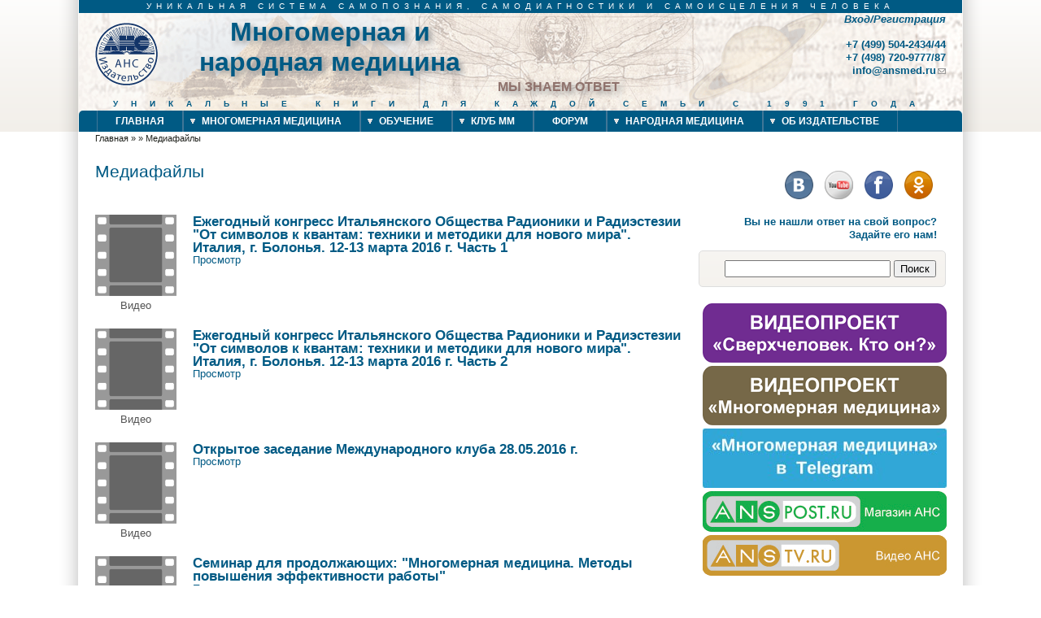

--- FILE ---
content_type: text/html; charset=utf-8
request_url: https://ansmed.ru/media/image/video/ezhegodnyy-kongress-italyanskogo-obshchestva-radioniki-i-radiestezii-ot-simvolov-k-kvantam
body_size: 14429
content:
<!DOCTYPE html PUBLIC "-//W3C//DTD XHTML+RDFa 1.0//EN" "http://www.w3.org/MarkUp/DTD/xhtml-rdfa-1.dtd">
<html xmlns="http://www.w3.org/1999/xhtml" xml:lang="ru" version="XHTML+RDFa 1.0" dir="ltr"
  >

<head profile="http://www.w3.org/1999/xhtml/vocab">
<title>Медиафайлы | Многомерная и народная медицина</title>
<meta name="ver" content="zp7-1.8"/>
<meta http-equiv="X-UA-Compatible" content="edge" />
<meta http-equiv="Content-Type" content="text/html; charset=utf-8" />
<link rel="shortcut icon" href="https://ansmed.ru/sites/all/themes/ansmed_zeropoint/favicon.ico" type="image/vnd.microsoft.icon" />
<meta name="generator" content="Drupal 7 (https://www.drupal.org)" />
<link rel="canonical" href="https://ansmed.ru/media/image/video/ezhegodnyy-kongress-italyanskogo-obshchestva-radioniki-i-radiestezii-ot-simvolov-k-kvantam" />
<link rel="shortlink" href="https://ansmed.ru/media/image/video/ezhegodnyy-kongress-italyanskogo-obshchestva-radioniki-i-radiestezii-ot-simvolov-k-kvantam" />
<style type="text/css" media="all">
@import url("https://ansmed.ru/modules/system/system.base.css?qiersn");
@import url("https://ansmed.ru/modules/system/system.menus.css?qiersn");
@import url("https://ansmed.ru/modules/system/system.messages.css?qiersn");
@import url("https://ansmed.ru/modules/system/system.theme.css?qiersn");
</style>
<style type="text/css" media="all">
@import url("https://ansmed.ru/sites/all/libraries/mediaelement/build/mediaelementplayer.min.css?qiersn");
</style>
<style type="text/css" media="all">
@import url("https://ansmed.ru/modules/book/book.css?qiersn");
@import url("https://ansmed.ru/sites/all/modules/calendar/css/calendar_multiday.css?qiersn");
@import url("https://ansmed.ru/modules/comment/comment.css?qiersn");
@import url("https://ansmed.ru/sites/all/modules/date/date_api/date.css?qiersn");
@import url("https://ansmed.ru/sites/all/modules/date/date_popup/themes/datepicker.1.7.css?qiersn");
@import url("https://ansmed.ru/modules/field/theme/field.css?qiersn");
@import url("https://ansmed.ru/sites/all/modules/logintoboggan/logintoboggan.css?qiersn");
@import url("https://ansmed.ru/modules/node/node.css?qiersn");
@import url("https://ansmed.ru/modules/search/search.css?qiersn");
@import url("https://ansmed.ru/modules/user/user.css?qiersn");
@import url("https://ansmed.ru/sites/all/modules/extlink/extlink.css?qiersn");
@import url("https://ansmed.ru/sites/all/modules/views/css/views.css?qiersn");
@import url("https://ansmed.ru/sites/all/modules/media/modules/media_wysiwyg/css/media_wysiwyg.base.css?qiersn");
</style>
<link type="text/css" rel="stylesheet" href="https://fonts.googleapis.com/css?family=Philosopher:regular,italic&amp;subset=cyrillic" media="all" />
<link type="text/css" rel="stylesheet" href="https://fonts.googleapis.com/css?family=Scada:regular,italic&amp;subset=latin-ext,cyrillic" media="all" />
<style type="text/css" media="all">
@import url("https://ansmed.ru/sites/all/modules/ctools/css/ctools.css?qiersn");
@import url("https://ansmed.ru/sites/all/modules/jquerymenu/jquerymenu.css?qiersn");
@import url("https://ansmed.ru/sites/all/modules/lightbox2/css/lightbox.css?qiersn");
@import url("https://ansmed.ru/sites/all/modules/panels/css/panels.css?qiersn");
@import url("https://ansmed.ru/sites/all/modules/services_sso_server_helper/css/styles.css?qiersn");
@import url("https://ansmed.ru/sites/all/modules/tagclouds/tagclouds.css?qiersn");
@import url("https://ansmed.ru/sites/all/modules/pagerer/pagerer.css?qiersn");
@import url("https://ansmed.ru/sites/all/modules/yandex_metrics/css/yandex_metrics.css?qiersn");
</style>

<!--[if lt IE 7]>
<style type="text/css" media="all">
@import url("https://ansmed.ru/sites/all/modules/noie6/noie6.css?qiersn");
</style>
<![endif]-->
<style type="text/css" media="all">
@import url("https://ansmed.ru/sites/all/themes/zeropoint/css/style-zero.css?qiersn");
@import url("https://ansmed.ru/sites/all/themes/zeropoint/css/ink.css?qiersn");
@import url("https://ansmed.ru/sites/all/themes/zeropoint/_custom/custom-style.css?qiersn");
@import url("https://ansmed.ru/sites/all/themes/zeropoint/css/round.css?qiersn");
</style>
<style type="text/css" media="print">
@import url("https://ansmed.ru/sites/all/themes/zeropoint/css/print.css?qiersn");
</style>
<style type="text/css" media="all">
@import url("https://ansmed.ru/sites/all/themes/ansmed_zeropoint/ansmed_zeropoint.css?qiersn");
</style>

<!--[if lte IE 6]>
<link type="text/css" rel="stylesheet" href="https://ansmed.ru/sites/all/themes/zeropoint/css/ie6.css?qiersn" media="all" />
<![endif]-->

<!--[if IE 7]>
<link type="text/css" rel="stylesheet" href="https://ansmed.ru/sites/all/themes/zeropoint/css/ie7.css?qiersn" media="all" />
<![endif]-->
<script type="text/javascript" src="https://ansmed.ru/sites/default/files/js/js_dX9jB8HlCHcXcfUE9Pirp1I525BEIDColI1LXiZle_A.js"></script>
<script type="text/javascript" src="https://ansmed.ru/sites/default/files/js/js_WpZbOsmW479aqt1wq3g7JNNwuznbEThmjy7OYRtZMTw.js"></script>
<script type="text/javascript" src="https://ansmed.ru/sites/all/libraries/mediaelement/build/mediaelement-and-player.min.js?v=2.1.6"></script>
<script type="text/javascript" src="https://ansmed.ru/sites/default/files/js/js_BLxotNs2yt7YGlf9QRI9L9AMfdnkQfnN-_ADBTW3SiE.js"></script>
<script type="text/javascript" src="https://ansmed.ru/sites/default/files/js/js_cTm2Ov_O_vvXsxELj2eQq8f1tb-cQVVISFVz4xxY_yE.js"></script>
<script type="text/javascript" src="https://ansmed.ru/sites/default/files/js/js_o09bd0UF5VeT0iaqcCLLNS1T3XGtQ2XmcqMEs0QrMp0.js"></script>
<script type="text/javascript">
<!--//--><![CDATA[//><!--
(function(i,s,o,g,r,a,m){i["GoogleAnalyticsObject"]=r;i[r]=i[r]||function(){(i[r].q=i[r].q||[]).push(arguments)},i[r].l=1*new Date();a=s.createElement(o),m=s.getElementsByTagName(o)[0];a.async=1;a.src=g;m.parentNode.insertBefore(a,m)})(window,document,"script","https://www.google-analytics.com/analytics.js","ga");ga("create", "UA-8679581-7", {"cookieDomain":".ansmed.ru"});ga("send", "pageview");
//--><!]]>
</script>
<script type="text/javascript" src="https://ansmed.ru/sites/default/files/js/js_MUZaxdG6J9VbYct6C0zzaM5mlqCWJyBlVPo5ANUSYbU.js"></script>
<script type="text/javascript">
<!--//--><![CDATA[//><!--
jQuery.extend(Drupal.settings, {"basePath":"\/","pathPrefix":"","ajaxPageState":{"theme":"ansmed_zeropoint","theme_token":"GNokWNG3RpNCp9mf_-62LyDPbwd2-FY56kCAs-2C7Gg","jquery_version":"1.8","js":{"sites\/all\/modules\/jquery_update\/replace\/jquery\/1.8\/jquery.min.js":1,"misc\/jquery.once.js":1,"sites\/all\/themes\/ansmed_zeropoint\/ansmed_zeropoint.js":1,"misc\/drupal.js":1,"sites\/all\/modules\/beautytips\/js\/jquery.bt.min.js":1,"sites\/all\/modules\/beautytips\/js\/beautytips.min.js":1,"sites\/all\/modules\/beautytips\/other_libs\/excanvas_r3\/excanvas.compiled.js":1,"sites\/all\/libraries\/mediaelement\/build\/mediaelement-and-player.min.js":1,"sites\/all\/modules\/jquery_update\/replace\/ui\/external\/jquery.cookie.js":1,"sites\/all\/modules\/jquery_update\/replace\/misc\/jquery.form.min.js":1,"misc\/ajax.js":1,"sites\/all\/modules\/jquery_update\/js\/jquery_update.js":1,"sites\/all\/modules\/spamspan\/spamspan.js":1,"sites\/all\/modules\/extlink\/extlink.js":1,"public:\/\/languages\/ru_Y9uQDncTbykDkR7p7MyNRJIIXQejp8Y_tCMo8TenCqY.js":1,"sites\/all\/modules\/jquerymenu\/jquerymenu.js":1,"sites\/all\/modules\/lightbox2\/js\/auto_image_handling.js":1,"sites\/all\/modules\/lightbox2\/js\/lightbox.js":1,"sites\/all\/modules\/mediaelement\/mediaelement.js":1,"sites\/all\/modules\/services_sso_server_helper\/js\/ui.js":1,"sites\/all\/modules\/views\/js\/base.js":1,"misc\/progress.js":1,"sites\/all\/modules\/views\/js\/ajax_view.js":1,"sites\/all\/modules\/google_analytics\/googleanalytics.js":1,"0":1,"sites\/all\/themes\/zeropoint\/\/js\/jquery.hoverIntent.minified.js":1,"sites\/all\/themes\/zeropoint\/\/js\/dropdown.js":1},"css":{"modules\/system\/system.base.css":1,"modules\/system\/system.menus.css":1,"modules\/system\/system.messages.css":1,"modules\/system\/system.theme.css":1,"sites\/all\/libraries\/mediaelement\/build\/mediaelementplayer.min.css":1,"modules\/book\/book.css":1,"sites\/all\/modules\/calendar\/css\/calendar_multiday.css":1,"modules\/comment\/comment.css":1,"sites\/all\/modules\/date\/date_api\/date.css":1,"sites\/all\/modules\/date\/date_popup\/themes\/datepicker.1.7.css":1,"modules\/field\/theme\/field.css":1,"sites\/all\/modules\/logintoboggan\/logintoboggan.css":1,"modules\/node\/node.css":1,"modules\/search\/search.css":1,"modules\/user\/user.css":1,"sites\/all\/modules\/extlink\/extlink.css":1,"sites\/all\/modules\/views\/css\/views.css":1,"sites\/all\/modules\/media\/modules\/media_wysiwyg\/css\/media_wysiwyg.base.css":1,"https:\/\/fonts.googleapis.com\/css?family=Philosopher:regular,italic\u0026subset=cyrillic":1,"https:\/\/fonts.googleapis.com\/css?family=Scada:regular,italic\u0026subset=latin-ext,cyrillic":1,"sites\/all\/modules\/ctools\/css\/ctools.css":1,"sites\/all\/modules\/jquerymenu\/jquerymenu.css":1,"sites\/all\/modules\/lightbox2\/css\/lightbox.css":1,"sites\/all\/modules\/panels\/css\/panels.css":1,"sites\/all\/modules\/services_sso_server_helper\/css\/styles.css":1,"sites\/all\/modules\/tagclouds\/tagclouds.css":1,"sites\/all\/modules\/pagerer\/pagerer.css":1,"sites\/all\/modules\/yandex_metrics\/css\/yandex_metrics.css":1,"sites\/all\/modules\/noie6\/noie6.css":1,"public:\/\/google_fonts.css":1,"sites\/all\/themes\/zeropoint\/css\/style-zero.css":1,"sites\/all\/themes\/zeropoint\/css\/ink.css":1,"sites\/all\/themes\/zeropoint\/_custom\/custom-style.css":1,"sites\/all\/themes\/zeropoint\/css\/round.css":1,"sites\/all\/themes\/zeropoint\/css\/print.css":1,"sites\/all\/themes\/ansmed_zeropoint\/ansmed_zeropoint.css":1,"sites\/all\/themes\/zeropoint\/css\/ie6.css":1,"sites\/all\/themes\/zeropoint\/css\/ie7.css":1}},"beautytipStyles":{"default":{"cornerRadius":5},"plain":[],"netflix":{"positions":["right","left"],"fill":"#FFF","padding":5,"shadow":true,"shadowBlur":12,"strokeStyle":"#B9090B","spikeLength":50,"spikeGirth":60,"cornerRadius":10,"centerPointY":0.1,"overlap":-8,"cssStyles":{"fontSize":"12px","fontFamily":"arial,helvetica,sans-serif"}},"facebook":{"fill":"#F7F7F7","padding":8,"strokeStyle":"#B7B7B7","cornerRadius":0,"cssStyles":{"fontFamily":"\u0022lucida grande\u0022,tahoma,verdana,arial,sans-serif","fontSize":"11px"}},"transparent":{"fill":"rgba(0, 0, 0, .8)","padding":20,"strokeStyle":"#CC0","strokeWidth":3,"spikeLength":40,"spikeGirth":40,"cornerRadius":40,"cssStyles":{"color":"#FFF","fontWeight":"bold"}},"big-green":{"fill":"#00FF4E","padding":20,"strokeWidth":0,"spikeLength":40,"spikeGirth":40,"cornerRadius":15,"cssStyles":{"fontFamily":"\u0022lucida grande\u0022,tahoma,verdana,arial,sans-serif","fontSize":"14px"}},"google-maps":{"positions":["top","bottom"],"fill":"#FFF","padding":15,"strokeStyle":"#ABABAB","strokeWidth":1,"spikeLength":65,"spikeGirth":40,"cornerRadius":25,"centerPointX":0.9,"cssStyles":[]},"hulu":{"fill":"#F4F4F4","strokeStyle":"#666666","spikeLength":20,"spikeGirth":10,"width":350,"overlap":0,"centerPointY":1,"cornerRadius":0,"cssStyles":{"fontFamily":"\u0022Lucida Grande\u0022,Helvetica,Arial,Verdana,sans-serif","fontSize":"12px","padding":"10px 14px"},"shadow":true,"shadowColor":"rgba(0,0,0,.5)","shadowBlur":8,"shadowOffsetX":4,"shadowOffsetY":4}},"beautytips":{".footnote":{"cssSelect":".footnote","style":"plain"},".beautytips":{"cssSelect":".beautytips","style":"plain"}},"jcarousel":{"ajaxPath":"\/jcarousel\/ajax\/views"},"jquerymenu":{"hover":0,"animate":1,"edit_link":1,"click_to_expand":0},"lightbox2":{"rtl":"0","file_path":"\/(\\w\\w\/)public:\/","default_image":"\/sites\/all\/modules\/lightbox2\/images\/brokenimage.jpg","border_size":10,"font_color":"000","box_color":"fff","top_position":"","overlay_opacity":"0.8","overlay_color":"000","disable_close_click":true,"resize_sequence":0,"resize_speed":400,"fade_in_speed":400,"slide_down_speed":600,"use_alt_layout":false,"disable_resize":false,"disable_zoom":false,"force_show_nav":false,"show_caption":true,"loop_items":false,"node_link_text":"\u0421\u043c\u043e\u0442\u0440\u0435\u0442\u044c \u043f\u043e\u0434\u0440\u043e\u0431\u043d\u043e\u0441\u0442\u0438 \u0438\u0437\u043e\u0431\u0440\u0430\u0436\u0435\u043d\u0438\u044f","node_link_target":false,"image_count":"\u0418\u0437\u043e\u0431\u0440\u0430\u0436\u0435\u043d\u0438\u0435 !current \u0438\u0437 !total","video_count":"\u0412\u0438\u0434\u0435\u043e !current \u0438\u0437 !total","page_count":"\u0421\u0442\u0440\u0430\u043d\u0438\u0446\u0430 !current \u0438\u0437 !total","lite_press_x_close":"\u043d\u0430\u0436\u043c\u0438\u0442\u0435 \u003Ca href=\u0022#\u0022 onclick=\u0022hideLightbox(); return FALSE;\u0022\u003E\u003Ckbd\u003Ex\u003C\/kbd\u003E\u003C\/a\u003E \u0447\u0442\u043e\u0431\u044b \u0437\u0430\u043a\u0440\u044b\u0442\u044c","download_link_text":"","enable_login":false,"enable_contact":false,"keys_close":"c x 27","keys_previous":"p 37","keys_next":"n 39","keys_zoom":"z","keys_play_pause":"32","display_image_size":"original","image_node_sizes":"(\\.thumbnail)","trigger_lightbox_classes":"img.thumbnail, img.image-thumbnail","trigger_lightbox_group_classes":"","trigger_slideshow_classes":"","trigger_lightframe_classes":"","trigger_lightframe_group_classes":"","custom_class_handler":"lightbox_ungrouped","custom_trigger_classes":"img.lightbox","disable_for_gallery_lists":1,"disable_for_acidfree_gallery_lists":true,"enable_acidfree_videos":true,"slideshow_interval":5000,"slideshow_automatic_start":true,"slideshow_automatic_exit":true,"show_play_pause":true,"pause_on_next_click":false,"pause_on_previous_click":true,"loop_slides":false,"iframe_width":600,"iframe_height":400,"iframe_border":1,"enable_video":false,"useragent":"Mozilla\/5.0 (Macintosh; Intel Mac OS X 10_15_7) AppleWebKit\/537.36 (KHTML, like Gecko) Chrome\/131.0.0.0 Safari\/537.36; ClaudeBot\/1.0; +claudebot@anthropic.com)"},"mediaelementAll":true,"noie6":null,"views":{"ajax_path":"\/views\/ajax","ajaxViews":{"views_dom_id:b3e5441423a923d0e0650750e7e02080":{"view_name":"randomfact","view_display_id":"block","view_args":"","view_path":"media\/image\/video\/ezhegodnyy-kongress-italyanskogo-obshchestva-radioniki-i-radiestezii-ot-simvolov-k-kvantam","view_base_path":"mm\/facts","view_dom_id":"b3e5441423a923d0e0650750e7e02080","pager_element":0}}},"urlIsAjaxTrusted":{"\/views\/ajax":true,"\/media\/image\/video\/ezhegodnyy-kongress-italyanskogo-obshchestva-radioniki-i-radiestezii-ot-simvolov-k-kvantam?destination=media\/image\/video\/ezhegodnyy-kongress-italyanskogo-obshchestva-radioniki-i-radiestezii-ot-simvolov-k-kvantam":true,"\/media\/image\/video\/ezhegodnyy-kongress-italyanskogo-obshchestva-radioniki-i-radiestezii-ot-simvolov-k-kvantam":true},"extlink":{"extTarget":0,"extClass":"ext","extLabel":"(\u0432\u043d\u0435\u0448\u043d\u044f\u044f \u0441\u0441\u044b\u043b\u043a\u0430)","extImgClass":0,"extIconPlacement":"append","extSubdomains":1,"extExclude":"","extInclude":"","extCssExclude":"","extCssExplicit":"","extAlert":0,"extAlertText":"This link will take you to an external web site. We are not responsible for their content.","mailtoClass":"mailto","mailtoLabel":"(\u0441\u0441\u044b\u043b\u043a\u0430 \u0434\u043b\u044f \u043e\u0442\u043f\u0440\u0430\u0432\u043a\u0438 email)"},"googleanalytics":{"trackOutbound":1,"trackMailto":1,"trackDownload":1,"trackDownloadExtensions":"7z|aac|arc|arj|asf|asx|avi|bin|csv|doc(x|m)?|dot(x|m)?|exe|flv|gif|gz|gzip|hqx|jar|jpe?g|js|mp(2|3|4|e?g)|mov(ie)?|msi|msp|pdf|phps|png|ppt(x|m)?|pot(x|m)?|pps(x|m)?|ppam|sld(x|m)?|thmx|qtm?|ra(m|r)?|sea|sit|tar|tgz|torrent|txt|wav|wma|wmv|wpd|xls(x|m|b)?|xlt(x|m)|xlam|xml|z|zip","trackDomainMode":1,"trackCrossDomains":["www.ansmed.ru","ansmed.ru","www.ansnewmed.ru","www.ans-newmed.ru"]}});
//--><!]]>
</script>

      <!--[if lt IE 7]>
        <script type="text/javascript">
          var noie6 = {
            widget: "<div id=\"noie6-overlay\"></div><div id=\"noie6-wrap\">  <div id=\"noie6-wrap-inner\">        <a href=\"#\" id=\"noie6-close\" title=\"close\">закрыть</a>            <div id=\"noie6-message\">      <div id=\"noie6-message-inner\">        <h2>Internet Explorer 6 - очень старый браузер и не поддерживается этим сайтом.</h2><p>Этот браузер считается устаревшим, в частности, по следующим причинам:</p><ul>  <li>Не поддерживаtт <a href=\"http://www.w3.org/standards/agents/browsers\">стандарты W3C</a>.</li>  <li>Не совместим с <a href=\"http://www.css3.info/selectors-test/\">CSS3</a>.</li>  <li>Имеет очень низкие показатели  по <a href=\"http://acid3.acidtests.org/\">тестам Acid 3</a>.</li>  <li>Является ненадежным и медленным.</li> <li>Компания Google официально <a href=\"http://googleenterprise.blogspot.com/2010/01/modern-browsers-for-modern-applications.html\">прекратила</a> его поддержку.</li></ul><h4>Мы настоятельно рекомендуем использовать другой браузер!</h4><h2>Internet Explorer 6 is a very old browser and it is not supported in this site.</h2><p>The following list contains some of the reasons why this browser it is not supported:</p><ul>  <li>It does not support the <a href=\"http://www.w3.org/standards/agents/browsers\">W3C standards</a>.</li>  <li>It is not compatible with <a href=\"http://www.css3.info/selectors-test/\">CSS3</a>.</li>  <li>It has a very low score in <a href=\"http://acid3.acidtests.org/\">Acid 3 test</a>.</li>  <li>It is insecure and slow.</li>  <li>There are several movements against this browser: <a href=\"http://ie6.forteller.net/index.php?title=Main_Page\">IE6: Do NOT want!</a>, <a href=\"http://iedeathmarch.org/\">IE Death March</a>, <a href=\"http://dearie6.com/\">Dear IE6</a>, <a href=\"http://stopie6.com/\">Stop IE6</a>.  </li>  <li>Google has officially <a href=\"http://googleenterprise.blogspot.com/2010/01/modern-browsers-for-modern-applications.html\">stopped</a> giving it support.</li>  <li>And even a <a href=\"http://ie6funeral.com/\">funeral</a> has been celebrated.</li></ul><h4>We strongly recommend that you download one of the following browsers:</h4>      </div>    </div>                  <div id=\"noie6-browsers\">        <ul>                                            <li id=\"noie6-firefox\" class=\"last\">              <a href=\"http://www.mozilla.com/firefox/\" class=\"noie6-browser\" title=\"Firefox\">Firefox</a>            </li>                                  <li id=\"noie6-safari\" class=\"\">              <a href=\"http://www.apple.com/safari/download/\" class=\"noie6-browser\" title=\"Safari\">Safari</a>            </li>                                  <li id=\"noie6-chrome\" class=\"\">              <a href=\"http://www.google.com/chrome/\" class=\"noie6-browser\" title=\"Chrome\">Chrome</a>            </li>                                  <li id=\"noie6-opera\" class=\"\">              <a href=\"http://www.opera.com/download/\" class=\"noie6-browser\" title=\"Opera\">Opera</a>            </li>                                  <li id=\"noie6-update-ie\" class=\"last\">              <a href=\"http://www.microsoft.com/windows/internet-explorer/default.aspx\" class=\"noie6-browser\" title=\"Update IE\">Update IE</a>            </li>                  </ul>      </div>      </div></div>'"
          };
        </script>
        <script type="text/javascript" src="/sites/all/modules/noie6/noie6.js"></script>
      <![endif]-->
    </head>

<body id="pid-media-image-video-ezhegodnyy-kongress-italyanskogo-obshchestva-radioniki-i-radiestezii-ot-simvolov-k-kvantam" class="html not-front not-logged-in one-sidebar sidebar-second page-media page-media-image page-media-image-video page-media-image-video-ezhegodnyy-kongress-italyanskogo-obshchestva-radioniki-i-radiestezii-ot-simvolov-k-kvantam i18n-ru not-admin section-media page-media/image/video/ezhegodnyy-kongress-italyanskogo-obshchestva-radioniki-i-radiestezii-ot-simvolov-k-kvantam layout-jello var1 bicons32 picons lg-ru" >
  <noscript>
    <div class="nojserror">
      JavaScript is turned off in you browser! The site may be displayed incorrectly.       <a href="http://www.google.ru/support/bin/answer.py?answer=23852" target="_blank">Please turn JavaScript on.</a>    </div>
  </noscript>
<div id="skip-nav"><a href="#main">Jump to Navigation</a></div>
    <div id="bg1"><div id="bg2">

<div id="top_bg" class="page0">
<div class="sizer0">
<div id="topex" class="expander0">
<div id="top_left">
<div id="top_right">
<div id="headimg">

<div id="above" class="clearfix">
    <div class="region region-above">
    <!-- block --> 
<div class="block-wrapper odd block_1">
  <div id="block-block-6" class="block block-block ">
                  <h2 class="title block-title">Слоган</h2>
              <div class="content">
      Уникальная система самопознания, самодиагностики и самоисцеления человека    </div>
  </div>
</div>
<!-- /block --> 
  </div>
</div>
<div id="header" class="clearfix">
  <div id="top-elements">
  	  		<div id="search">  <div class="region region-search">
    <!-- block --> 
<div class="block-wrapper odd block_1">
  <div id="block-user-login" class="block block-user ">
                <div class="content">
      <form action="/media/image/video/ezhegodnyy-kongress-italyanskogo-obshchestva-radioniki-i-radiestezii-ot-simvolov-k-kvantam?destination=media/image/video/ezhegodnyy-kongress-italyanskogo-obshchestva-radioniki-i-radiestezii-ot-simvolov-k-kvantam" method="post" id="user-login-form" accept-charset="UTF-8"><div><a href="/user/login?destination=media/image/video/ezhegodnyy-kongress-italyanskogo-obshchestva-radioniki-i-radiestezii-ot-simvolov-k-kvantam">Вход/Регистрация</a></div></form>    </div>
  </div>
</div>
<!-- /block --> 
<!-- block --> 
<div class="block-wrapper even block_2">
  <div id="block-block-2" class="block block-block ">
                <div class="content">
      <p>+7 (499) 504-2434/44<br />
+7 (498) 720-9777/87<br /><span class="spamspan"><span class="u">info</span> [at] <span class="d">ansmed.ru</span></span></p>
    </div>
  </div>
</div>
<!-- /block --> 
  </div>
</div>
  	          <div id="user_links"></div>
  	  </div><!-- /top-elements -->
  <div id="logo">
      <!--
    <embed type="application/x-shockwave-flash" src="/sites/all/themes/ansmed_zeropoint/logo.swf"id="logo_file" name="logo_file" quality="high">
	-->
	<a href="/" title="Главная">
      <img src="https://ansmed.ru/sites/all/themes/ansmed_zeropoint/logo.png" alt="Главная" />
    </a>
    </div> <!-- /logo -->
  <div id="name-and-slogan">
            <p id="site-name"><a href="/" title="Главная">Многомерная и народная медицина</a></p>
        </div> <!-- /name-and-slogan -->


	  <div class="region region-header">
    <!-- block --> 
<div class="block-wrapper odd block_1">
  <div id="block-block-8" class="block block-block ">
                <div class="content">
      Мы знаем ответ    </div>
  </div>
</div>
<!-- /block --> 
<!-- block --> 
<div class="block-wrapper even block_2">
  <div id="block-block-7" class="block block-block ">
                <div class="content">
      Уникальные книги для каждой семьи с 1991 года    </div>
  </div>
</div>
<!-- /block --> 
  </div>

  <div id="navlinks" class="navleft">
    <div class="region region-dropdown">
    <!-- block --> 
<div class="block-wrapper odd block_1">
  <div id="block-system-main-menu" class="block block-system block-menu ">
                  <h2 class="title block-title">Главное меню</h2>
              <div class="content">
      <ul class="menu"><li class="first leaf"><a href="/" title="Перейти на главную страницу">Главная</a></li>
<li class="expanded"><a href="/mm" title="О Многомерной медицине">Многомерная медицина</a><ul class="menu"><li class="first leaf"><a href="/mm/introduction" title="Введение в Многомерную медицину">Введение</a></li>
<li class="leaf"><a href="/mm/puchko" title="О создателе Многомерной медицины">Л.Г. Пучко</a></li>
<li class="collapsed"><a href="/mm/history" title="История создания Многомерной медицины">История</a></li>
<li class="leaf"><a href="/mm/faq" title="Часто задаваемые вопросы">Вопросы</a></li>
<li class="leaf"><a href="/articles" title="Статьи по Многомерной медицине">Статьи и интервью</a></li>
<li class="leaf"><a href="/media/video" title="">Видеоматериалы</a></li>
<li class="leaf"><a href="/mm/books" title="Книги по Многомерной медицине">Книги</a></li>
<li class="last leaf"><a href="/mm/avtorskie-prava">Авторские права</a></li>
</ul></li>
<li class="expanded"><a href="/study" title="Обучение Многомерной медицине">Обучение</a><ul class="menu"><li class="first leaf"><a href="/study/knigi" title="Книги по Многомерной медицине">Книги</a></li>
<li class="expanded"><a href="/study/seminars">Семинары</a><ul class="menu"><li class="first leaf"><a href="/events" title="Мероприятия по Многомерной медицине">Расписание</a></li>
<li class="leaf"><a href="/study/seminars/payment">Оплата</a></li>
<li class="leaf"><a href="/events/passed" title="Материалы прошедших мероприятий по Многомерной медицине">Материалы прошедших мероприятий</a></li>
<li class="last leaf"><a href="/media/photo">Фото с семинаров</a></li>
</ul></li>
<li class="last leaf"><a href="/study/distant">Заочное обучение</a></li>
</ul></li>
<li class="expanded"><a href="/club" title="Международный Клуб Многомерной Медицины">Клуб ММ</a><ul class="menu"><li class="first leaf"><a href="/club/regulations" title="Положение о деятельности Международного Клуба Многомерной медицины им. Л.Г. Пучко">Положение о Клубе</a></li>
<li class="expanded"><a href="/events" title="Мероприятия по Многомерной медицине">Расписание</a><ul class="menu"><li class="first last leaf"><a href="/events/application" title="Заявка на участие в мероприятии">Заявка</a></li>
</ul></li>
<li class="leaf"><a href="/pages/zayavlenie" title="Заявление на прием в члены Клуба">Заявление</a></li>
<li class="last leaf"><a href="/pages/rules" title="Правила представления письменных работ">Правила</a></li>
</ul></li>
<li class="leaf"><a href="/forum" title="Форум о Многомерной медицине">Форум</a></li>
<li class="expanded"><a href="/books/elektronnaya-enciklopediya-narodnoy-mediciny" title="Энциклопедия народной медицины">Народная медицина</a><ul class="menu"><li class="first last leaf"><a href="/articles_nm" title="Статьи по народной медицине">Статьи</a></li>
</ul></li>
<li class="last expanded"><a href="/aboout">Об издательстве</a><ul class="menu"><li class="first leaf"><a href="/about/news">Новости</a></li>
<li class="leaf"><a href="/about/history">История</a></li>
<li class="leaf"><a href="/about/props">Реквизиты</a></li>
<li class="leaf"><a href="/about/contacts" title="Обратная связь">Контакты</a></li>
<li class="last leaf"><a href="/about/catalog">Каталог книг</a></li>
</ul></li>
</ul>    </div>
  </div>
</div>
<!-- /block --> 
  </div>
    </div>
</div> <!-- /header -->

</div>
</div><!-- /top_right -->
</div><!-- /top_left -->
</div><!-- /expander0 -->
</div><!-- /sizer0 -->
</div><!-- /page0 -->

<div id="body_bg" class="page0">
<div class="sizer0">
<div class="expander0">
<div id="body_left">
<div id="body_right">


<div id="breadcrumb">
  <h2 class="element-invisible">Вы здесь</h2><ul class="breadcrumb"><li class="breadcrumb-1"><a href="/">Главная</a> &raquo; </li><li class="breadcrumb-2"><a href="/media/image/video/ezhegodnyy-kongress-italyanskogo-obshchestva-radioniki-i-radiestezii-ot-simvolov-k-kvantam" class="active"></a> &raquo; </li><li class="breadcrumb-last">Медиафайлы</li></ul></div>


<div id="middlecontainer">
  <div id="wrapper">
    <div class="outer">
      <div class="float-wrap">
        <div class="colmain">
          <div id="main">
                                    <h1 class="title">Медиафайлы</h1>                        <div class="tabs"></div>
                                                  <div class="region region-content">
    <!-- block --> 
<div class="block-wrapper odd block_1">
  <div id="block-system-main" class="block block-system ">
                <div class="content">
      <div class="view view-media view-id-media view-display-id-page view-dom-id-578db51ff56dcf13d2b0698d4d838d93">
        
  
  
      <div class="view-content">
        <div class="views-row views-row-1 views-row-odd views-row-first">
      <div class="rendered-wrapper">
    <div class="views-field views-field-rendered">      <span class="field-content"><a href="video/ezhegodnyy-kongress-italyanskogo-obshchestva-radioniki-i-radiestezii-ot-simvolov-k-kvantam" title="Ежегодный конгресс Итальянского Общества Радионики и Радиэстезии &quot;От символов к квантам: техники и методики для нового мира&quot;. Италия, г. Болонья. 12-13 марта 2016 г. Часть 1" alt="Ежегодный конгресс Итальянского Общества Радионики и Радиэстезии &quot;От символов к квантам: техники и методики для нового мира&quot;. Италия, г. Болонья. 12-13 марта 2016 г. Часть 1"><img width="100" height="100" title="Ежегодный конгресс Итальянского Общества Радионики и Радиэстезии &quot;От символов к квантам: техники и методики для нового мира&quot;. Италия, г. Болонья. 12-13 марта 2016 г. Часть 1" src="https://ansmed.ru/sites/all/modules/video_preview/video.png" alt="Ежегодный конгресс Итальянского Общества Радионики и Радиэстезии &quot;От символов к квантам: техники и методики для нового мира&quot;. Италия, г. Болонья. 12-13 марта 2016 г. Часть 1" /></a></span>    </div>        	  <div class="views-field views-field-type">        <span class="field-content">Видео</span>      </div>            </div>

<div class="other-wrapper">
      
    <div class="views-field views-field-filename">            <span class="field-content"><a href="/video/ezhegodnyy-kongress-italyanskogo-obshchestva-radioniki-i-radiestezii-ot-simvolov-k-kvantam">Ежегодный конгресс Итальянского Общества Радионики и Радиэстезии &quot;От символов к квантам: техники и методики для нового мира&quot;. Италия, г. Болонья. 12-13 марта 2016 г. Часть 1</a></span>    </div>      
    <div class="views-field views-field-field-description">            <div class="field-content"></div>    </div>      
    <div class="views-field views-field-link">            <span class="field-content"><a href="/video/ezhegodnyy-kongress-italyanskogo-obshchestva-radioniki-i-radiestezii-ot-simvolov-k-kvantam">Просмотр</a></span>    </div>  </div>

<br clear="all"/>
  </div>
  <div class="views-row views-row-2 views-row-even">
      <div class="rendered-wrapper">
    <div class="views-field views-field-rendered">      <span class="field-content"><a href="video/ezhegodnyy-kongress-italyanskogo-obshchestva-radioniki-i-radiestezii-ot-simvolov-k-kvantam-0" title="Ежегодный конгресс Итальянского Общества Радионики и Радиэстезии &quot;От символов к квантам: техники и методики для нового мира&quot;. Италия, г. Болонья. 12-13 марта 2016 г. Часть 2" alt="Ежегодный конгресс Итальянского Общества Радионики и Радиэстезии &quot;От символов к квантам: техники и методики для нового мира&quot;. Италия, г. Болонья. 12-13 марта 2016 г. Часть 2"><img width="100" height="100" title="Ежегодный конгресс Итальянского Общества Радионики и Радиэстезии &quot;От символов к квантам: техники и методики для нового мира&quot;. Италия, г. Болонья. 12-13 марта 2016 г. Часть 2" src="https://ansmed.ru/sites/all/modules/video_preview/video.png" alt="Ежегодный конгресс Итальянского Общества Радионики и Радиэстезии &quot;От символов к квантам: техники и методики для нового мира&quot;. Италия, г. Болонья. 12-13 марта 2016 г. Часть 2" /></a></span>    </div>        	  <div class="views-field views-field-type">        <span class="field-content">Видео</span>      </div>            </div>

<div class="other-wrapper">
      
    <div class="views-field views-field-filename">            <span class="field-content"><a href="/video/ezhegodnyy-kongress-italyanskogo-obshchestva-radioniki-i-radiestezii-ot-simvolov-k-kvantam-0">Ежегодный конгресс Итальянского Общества Радионики и Радиэстезии &quot;От символов к квантам: техники и методики для нового мира&quot;. Италия, г. Болонья. 12-13 марта 2016 г. Часть 2</a></span>    </div>      
    <div class="views-field views-field-field-description">            <div class="field-content"></div>    </div>      
    <div class="views-field views-field-link">            <span class="field-content"><a href="/video/ezhegodnyy-kongress-italyanskogo-obshchestva-radioniki-i-radiestezii-ot-simvolov-k-kvantam-0">Просмотр</a></span>    </div>  </div>

<br clear="all"/>
  </div>
  <div class="views-row views-row-3 views-row-odd">
      <div class="rendered-wrapper">
    <div class="views-field views-field-rendered">      <span class="field-content"><a href="video/otkrytoe-zasedanie-mezhdunarodnogo-kluba-28052016-g" title="Открытое заседание Международного клуба 28.05.2016 г." alt="Открытое заседание Международного клуба 28.05.2016 г."><img width="100" height="100" title="Открытое заседание Международного клуба 28.05.2016 г." src="https://ansmed.ru/sites/all/modules/video_preview/video.png" alt="Открытое заседание Международного клуба 28.05.2016 г." /></a></span>    </div>        	  <div class="views-field views-field-type">        <span class="field-content">Видео</span>      </div>            </div>

<div class="other-wrapper">
      
    <div class="views-field views-field-filename">            <span class="field-content"><a href="/video/otkrytoe-zasedanie-mezhdunarodnogo-kluba-28052016-g">Открытое заседание Международного клуба 28.05.2016 г.</a></span>    </div>      
    <div class="views-field views-field-field-description">            <div class="field-content"></div>    </div>      
    <div class="views-field views-field-link">            <span class="field-content"><a href="/video/otkrytoe-zasedanie-mezhdunarodnogo-kluba-28052016-g">Просмотр</a></span>    </div>  </div>

<br clear="all"/>
  </div>
  <div class="views-row views-row-4 views-row-even">
      <div class="rendered-wrapper">
    <div class="views-field views-field-rendered">      <span class="field-content"><a href="video/seminar-dlya-prodolzhayushchih-mnogomernaya-medicina-metody-povysheniya-effektivnosti-raboty-0" title="Семинар для продолжающих: &quot;Многомерная медицина. Методы повышения эффективности работы&quot;" alt="Семинар для продолжающих: &quot;Многомерная медицина. Методы повышения эффективности работы&quot;"><img width="100" height="100" title="Семинар для продолжающих: &quot;Многомерная медицина. Методы повышения эффективности работы&quot;" src="https://ansmed.ru/sites/all/modules/video_preview/video.png" alt="Семинар для продолжающих: &quot;Многомерная медицина. Методы повышения эффективности работы&quot;" /></a></span>    </div>        	  <div class="views-field views-field-type">        <span class="field-content">Видео</span>      </div>            </div>

<div class="other-wrapper">
      
    <div class="views-field views-field-filename">            <span class="field-content"><a href="/video/seminar-dlya-prodolzhayushchih-mnogomernaya-medicina-metody-povysheniya-effektivnosti-raboty-0">Семинар для продолжающих: &quot;Многомерная медицина. Методы повышения эффективности работы&quot;</a></span>    </div>      
    <div class="views-field views-field-field-description">            <div class="field-content"></div>    </div>      
    <div class="views-field views-field-link">            <span class="field-content"><a href="/video/seminar-dlya-prodolzhayushchih-mnogomernaya-medicina-metody-povysheniya-effektivnosti-raboty-0">Просмотр</a></span>    </div>  </div>

<br clear="all"/>
  </div>
  <div class="views-row views-row-5 views-row-odd">
      <div class="rendered-wrapper">
    <div class="views-field views-field-rendered">      <span class="field-content"><a href="video/pochemu-opytnye-praktiki-poseshchayut-seminary-po-mnogomernoy-medicine-dlya-nachinayushchih" title="Почему опытные практики посещают семинары по Многомерной медицине для начинающих?" alt="Почему опытные практики посещают семинары по Многомерной медицине для начинающих?"><img width="100" height="100" title="Почему опытные практики посещают семинары по Многомерной медицине для начинающих?" src="https://ansmed.ru/sites/default/files/styles/video_thumbnail/public/media/moiseeva_berlyaka_11-12.10.14.mp4.png?itok=f2n5mGcg" alt="Почему опытные практики посещают семинары по Многомерной медицине для начинающих?" /></a></span>    </div>        	  <div class="views-field views-field-type">        <span class="field-content">Видео</span>      </div>            </div>

<div class="other-wrapper">
      
    <div class="views-field views-field-filename">            <span class="field-content"><a href="/video/pochemu-opytnye-praktiki-poseshchayut-seminary-po-mnogomernoy-medicine-dlya-nachinayushchih">Почему опытные практики посещают семинары по Многомерной медицине для начинающих?</a></span>    </div>      
    <div class="views-field views-field-field-description">            <div class="field-content"></div>    </div>      
    <div class="views-field views-field-link">            <span class="field-content"><a href="/video/pochemu-opytnye-praktiki-poseshchayut-seminary-po-mnogomernoy-medicine-dlya-nachinayushchih">Просмотр</a></span>    </div>  </div>

<br clear="all"/>
  </div>
  <div class="views-row views-row-6 views-row-even">
      <div class="rendered-wrapper">
    <div class="views-field views-field-rendered">      <span class="field-content"><a href="video/den-otkrytyh-dverey-intervyu-s-uchastnicey" title="День открытых дверей. Интервью с участницей." alt="День открытых дверей. Интервью с участницей."><img width="100" height="100" title="День открытых дверей. Интервью с участницей." src="https://ansmed.ru/sites/default/files/styles/video_thumbnail/public/media/27.09.14_gromova_n.a.mp4.png?itok=m9h5n8Ps" alt="День открытых дверей. Интервью с участницей." /></a></span>    </div>        	  <div class="views-field views-field-type">        <span class="field-content">Видео</span>      </div>            </div>

<div class="other-wrapper">
      
    <div class="views-field views-field-filename">            <span class="field-content"><a href="/video/den-otkrytyh-dverey-intervyu-s-uchastnicey">День открытых дверей. Интервью с участницей.</a></span>    </div>      
    <div class="views-field views-field-field-description">            <div class="field-content"><p>Участница мероприятия, Надежда Александровна Громова, рассказывает о том, откуда она узнала о Многомерной медицине.</p></div>    </div>      
    <div class="views-field views-field-link">            <span class="field-content"><a href="/video/den-otkrytyh-dverey-intervyu-s-uchastnicey">Просмотр</a></span>    </div>  </div>

<br clear="all"/>
  </div>
  <div class="views-row views-row-7 views-row-odd">
      <div class="rendered-wrapper">
    <div class="views-field views-field-rendered">      <span class="field-content"><a href="video/1-psihicheskie-otkloneniya-ekspress-diagnostika-i-lechenie" title="1. Психические отклонения. Экспресс-диагностика и лечение" alt="1. Психические отклонения. Экспресс-диагностика и лечение"><img width="100" height="100" title="1. Психические отклонения. Экспресс-диагностика и лечение" src="https://ansmed.ru/sites/default/files/styles/video_thumbnail/public/media/1._psihicheskie_otkloneniya._ekspress_diagnostika_i_lechenie.mp4.png?itok=L8xwRkvP" alt="1. Психические отклонения. Экспресс-диагностика и лечение" /></a></span>    </div>        	  <div class="views-field views-field-type">        <span class="field-content">Видео</span>      </div>            </div>

<div class="other-wrapper">
      
    <div class="views-field views-field-filename">            <span class="field-content"><a href="/video/1-psihicheskie-otkloneniya-ekspress-diagnostika-i-lechenie">1. Психические отклонения. Экспресс-диагностика и лечение</a></span>    </div>      
    <div class="views-field views-field-field-description">            <div class="field-content">Что такое шизофрения? Методы лечения: медикаментозное (антидепрессанты, успокоительные и др.), электрошоковая терапия и психотерапия, включая гипноз. Экспресс диагностика психических отклонений по глазам собеседника.</div>    </div>      
    <div class="views-field views-field-link">            <span class="field-content"><a href="/video/1-psihicheskie-otkloneniya-ekspress-diagnostika-i-lechenie">Просмотр</a></span>    </div>  </div>

<br clear="all"/>
  </div>
  <div class="views-row views-row-8 views-row-even">
      <div class="rendered-wrapper">
    <div class="views-field views-field-rendered">      <span class="field-content"><a href="video/8-vliyanie-predstaviteley-tonkogo-mira-na-zdorove-cheloveka" title="8. Влияние представителей &quot;тонкого мира&quot; на здоровье человека" alt="8. Влияние представителей &quot;тонкого мира&quot; на здоровье человека"><img width="100" height="100" title="8. Влияние представителей &quot;тонкого мира&quot; на здоровье человека" src="https://ansmed.ru/sites/default/files/styles/video_thumbnail/public/media/8._vliyanie_predstaviteley_tonkogo_mira_na_zdorove_cheloveka.mp4.png?itok=w2S7rmXv" alt="8. Влияние представителей &quot;тонкого мира&quot; на здоровье человека" /></a></span>    </div>        	  <div class="views-field views-field-type">        <span class="field-content">Видео</span>      </div>            </div>

<div class="other-wrapper">
      
    <div class="views-field views-field-filename">            <span class="field-content"><a href="/video/8-vliyanie-predstaviteley-tonkogo-mira-na-zdorove-cheloveka">8. Влияние представителей &quot;тонкого мира&quot; на здоровье человека</a></span>    </div>      
    <div class="views-field views-field-field-description">            <div class="field-content">Видео про тонкий мир и болезни. Очень много хронических заболеваний человека связано  влиянием представителей "тонкого мира" на физическое тело человека. Чем серьезней психическое заболевание, тем стабильней физическое здоровье человека.</div>    </div>      
    <div class="views-field views-field-link">            <span class="field-content"><a href="/video/8-vliyanie-predstaviteley-tonkogo-mira-na-zdorove-cheloveka">Просмотр</a></span>    </div>  </div>

<br clear="all"/>
  </div>
  <div class="views-row views-row-9 views-row-odd">
      <div class="rendered-wrapper">
    <div class="views-field views-field-rendered">      <span class="field-content"><a href="video/7-pochemu-voznikayut-psihicheskie-zabolevaniya" title="7. Почему возникают психические заболевания?" alt="7. Почему возникают психические заболевания?"><img width="100" height="100" title="7. Почему возникают психические заболевания?" src="https://ansmed.ru/sites/default/files/styles/video_thumbnail/public/media/7._pochemu_voznikayut_psihicheskie_zabolevaniya_0.mp4.png?itok=8vRNh2Fm" alt="7. Почему возникают психические заболевания?" /></a></span>    </div>        	  <div class="views-field views-field-type">        <span class="field-content">Видео</span>      </div>            </div>

<div class="other-wrapper">
      
    <div class="views-field views-field-filename">            <span class="field-content"><a href="/video/7-pochemu-voznikayut-psihicheskie-zabolevaniya">7. Почему возникают психические заболевания?</a></span>    </div>      
    <div class="views-field views-field-field-description">            <div class="field-content">Почему возникают проблемы со здоровьем даже у невинных детей? Часто мы выступаем в качестве пищи для представителей "тонкого мира". Защита человека на тонкоматериальном уровне - иммунная система тонких тел.</div>    </div>      
    <div class="views-field views-field-link">            <span class="field-content"><a href="/video/7-pochemu-voznikayut-psihicheskie-zabolevaniya">Просмотр</a></span>    </div>  </div>

<br clear="all"/>
  </div>
  <div class="views-row views-row-10 views-row-even views-row-last">
      <div class="rendered-wrapper">
    <div class="views-field views-field-rendered">      <span class="field-content"><a href="video/6-ustoychivost-duhovnoy-orientacii-cheloveka" title="6. Устойчивость духовной ориентации человека" alt="6. Устойчивость духовной ориентации человека"><img width="100" height="100" title="6. Устойчивость духовной ориентации человека" src="https://ansmed.ru/sites/default/files/styles/video_thumbnail/public/media/6._ustoychivost_duhovnoy_orientacii_cheloveka.mp4.png?itok=NydF4CNh" alt="6. Устойчивость духовной ориентации человека" /></a></span>    </div>        	  <div class="views-field views-field-type">        <span class="field-content">Видео</span>      </div>            </div>

<div class="other-wrapper">
      
    <div class="views-field views-field-filename">            <span class="field-content"><a href="/video/6-ustoychivost-duhovnoy-orientacii-cheloveka">6. Устойчивость духовной ориентации человека</a></span>    </div>      
    <div class="views-field views-field-field-description">            <div class="field-content">Видеоролик о том, что представляет из себя устойчивость духовной ориентации человека. Практическое занятие помогает определить есть ли в человеке психические отклонения, устойчив или нет его вектор духовной ориентации.</div>    </div>      
    <div class="views-field views-field-link">            <span class="field-content"><a href="/video/6-ustoychivost-duhovnoy-orientacii-cheloveka">Просмотр</a></span>    </div>  </div>

<br clear="all"/>
  </div>
    </div>
  
      <table class="pagerer">
<tbody>
 <tr><td></td><td class="pagerer pagerer-center"><h2 class="element-invisible">Страницы</h2><div class="pagerer-pager "><div class="item-list"><ul class="pager"><li class="pager-current first">1</li>
<li class="pager-item active"><a title="На страницу номер 2" href="/media/image/video/ezhegodnyy-kongress-italyanskogo-obshchestva-radioniki-i-radiestezii-ot-simvolov-k-kvantam?page=1">2</a></li>
<li class="pager-item active"><a title="На страницу номер 3" href="/media/image/video/ezhegodnyy-kongress-italyanskogo-obshchestva-radioniki-i-radiestezii-ot-simvolov-k-kvantam?page=2">3</a></li>
<li class="pager-item active"><a title="На страницу номер 4" href="/media/image/video/ezhegodnyy-kongress-italyanskogo-obshchestva-radioniki-i-radiestezii-ot-simvolov-k-kvantam?page=3">4</a></li>
<li class="pager-item active"><a title="На страницу номер 5" href="/media/image/video/ezhegodnyy-kongress-italyanskogo-obshchestva-radioniki-i-radiestezii-ot-simvolov-k-kvantam?page=4">5</a></li>
<li class="pager-next active"><a title="На следующую страницу" href="/media/image/video/ezhegodnyy-kongress-italyanskogo-obshchestva-radioniki-i-radiestezii-ot-simvolov-k-kvantam?page=1">следующая ›</a></li>
<li class="pager-last active last"><a title="На последнюю страницу" href="/media/image/video/ezhegodnyy-kongress-italyanskogo-obshchestva-radioniki-i-radiestezii-ot-simvolov-k-kvantam?page=4">последняя »</a></li>
</ul></div></div></td><td></td> </tr>
</tbody>
</table>
  
  
  
  
  
</div>    </div>
  </div>
</div>
<!-- /block --> 
  </div>
                      </div>
        </div> <!-- /colmain -->
                <br class="brclear" />
      </div> <!-- /float-wrap -->
              <div class="colright">
          <div id="sidebar-right">  <div class="region region-sidebar-second">
    <!-- block --> 
<div class="block-wrapper odd block_1">
  <div id="block-block-13" class="block block-block themed-block">
                <div class="content">
      <a href="http://vk.com/mnogomernaya_medicina" target="_blank"><img alt="ВКонтакте" src="https://ansmed.ru/sites/default/files/vk.png" style="height:35px; margin:0px 5px; width:35px" title="ВКонтакте" /></a> <a href="http://www.youtube.com/user/MnogomernayaMedicina" target="_blank"><img alt="Youtube" src="https://ansmed.ru/sites/default/files/youtube.png" style="height:35px; margin:0px 5px; width:35px" title="Youtube" /></a> <a href="https://www.facebook.com/AdminAnsMedia" target="_blank"><img alt="Facebook" src="https://ansmed.ru/sites/default/files/fb.png" style="height:35px; margin:0px 5px; width:35px" title="Facebook" /></a> <a href="http://ok.ru/izdatelstvo.ans" target="_blank"><img alt="Одноклассники" src="https://ansmed.ru/sites/default/files/odnoklasniki.png" style="height:35px; margin:0px 5px; width:35px" title="Одноклассники" /></a>    </div>
  </div>
</div>
<!-- /block --> 
<!-- block --> 
<div class="block-wrapper even block_2">
  <div id="block-block-5" class="block block-block themed-block">
                <div class="content">
      <p><a href="https://ansmed.ru/ask">Вы не нашли ответ на свой вопрос? Задайте его нам!</a></p>    </div>
  </div>
</div>
<!-- /block --> 
<!-- block --> 
<div class="block-wrapper odd block_3">
  <div id="block-search-form" class="block block-search themed-block">
                <div class="content">
      <form action="/media/image/video/ezhegodnyy-kongress-italyanskogo-obshchestva-radioniki-i-radiestezii-ot-simvolov-k-kvantam" method="post" id="search-block-form" accept-charset="UTF-8"><div><div class="container-inline">
      <h2 class="element-invisible">Форма поиска</h2>
    <div class="form-item form-type-textfield form-item-search-block-form">
  <label class="element-invisible" for="edit-search-block-form--2">Поиск </label>
 <input title="Введите ключевые слова для поиска." type="text" id="edit-search-block-form--2" name="search_block_form" value="" size="15" maxlength="128" class="form-text" />
</div>
<div class="form-actions form-wrapper" id="edit-actions"><input type="submit" id="edit-submit" name="op" value="Поиск" class="form-submit" /></div><input type="hidden" name="form_build_id" value="form-n5tbZDwuWHHMYtwHHBpOhBbQyDziq-lW-P4YajJ7fvs" />
<input type="hidden" name="form_id" value="search_block_form" />
</div>
</div></form>    </div>
  </div>
</div>
<!-- /block --> 
<!-- block --> 
<div class="block-wrapper even block_4">
  <div id="block-block-9" class="block block-block themed-block">
                <div class="content">
      <ul><li><a href="https://www.youtube.com/channel/UCyWGYAZRuTBXISr1fLf1wEQ" target="_blank" title="Сверхчеловек"><img alt="Сверхчеловек" src="https://ansmed.ru/sites/all/themes/ansmed_zeropoint/images/sverhchelovek.png" title="Сверхчеловек" /></a></li><li><a href="https://www.youtube.com/channel/UCi0dA4-fcgIFKlrGBbzCavw" target="_blank" title="Многомерная медицина"><img alt="Многомерная медицина" src="https://ansmed.ru/sites/all/themes/ansmed_zeropoint/images/videoproekt.png" title="Многомерная медицина" /></a></li><li><a href="https://t.me/mm_ans" target="_blank" title="Многомерная медицина в Telegram"><img alt="Многомерная медицина в Telegram" src="https://ansmed.ru/sites/all/themes/ansmed_zeropoint/images/telegram.jpg" title="Многомерная медицина в Telegram" /></a></li><li><a href="http://anspost.ru" target="_blank" title="Интернет-магазин Изадетльства АНС"><img alt="Интернет-магазин Изадетльства АНС" src="https://ansmed.ru/sites/all/themes/ansmed_zeropoint/images/anspost.png" title="Интернет-магазин Издательства АНС" /></a></li><li><a href="http://anstv.ru" target="_blank" title="Видеопортал Изадетльства АНС"><img alt="Видеопортал  Изадетльства АНС" src="https://ansmed.ru/sites/all/themes/ansmed_zeropoint/images/anstv.png" title="Видеопортал  Издательства АНС" /></a></li></ul>    </div>
  </div>
</div>
<!-- /block --> 
<!-- block --> 
<div class="block-wrapper odd block_5">
  <div id="block-views-mmevents-block_upcoming" class="block block-views themed-block">
                  <div class="block-icon pngfix"></div>
          <h2 class="title block-title">Ближайшие мероприятия</h2>
              <div class="content">
      <div class="view view-mmevents view-id-mmevents view-display-id-block_upcoming view-dom-id-4996081954a9976b8f5f1bfb24518a13">
        
  
  
      <div class="view-content">
      <div class="item-list">    <ul>          <li class="views-row views-row-1 views-row-odd views-row-first">  
  <div class="views-field views-field-field-period">        <div class="field-content"><span class="date-display-single">24.02.2026 - 19:00</span></div>  </div>  
  <div class="views-field views-field-title">        <span class="field-content"><a href="/events/s-2026-02-24-190000-po-2026-02-24-210000">Вебинар А.В. Слободянюк: «Цистит - о чем кричит наше тело? &quot;.</a></span>  </div></li>
          <li class="views-row views-row-2 views-row-even">  
  <div class="views-field views-field-field-period">        <div class="field-content"><span class="date-display-single">28.02.2026 - 11:00</span></div>  </div>  
  <div class="views-field views-field-title">        <span class="field-content"><a href="/events/s-2026-02-28-110000-po-2026-02-28-140000"> День открытых дверей</a></span>  </div></li>
          <li class="views-row views-row-3 views-row-odd">  
  <div class="views-field views-field-field-period">        <div class="field-content"><span class="date-display-single">14.03.2026 - 10:00</span></div>  </div>  
  <div class="views-field views-field-title">        <span class="field-content"><a href="/events/s-2026-03-14-100000-po-2026-03-15-180000">Введение в ММ. Двухдневный экспресс-семинар для начинающих. </a></span>  </div></li>
          <li class="views-row views-row-4 views-row-even views-row-last">  
  <div class="views-field views-field-field-period">        <div class="field-content"><span class="date-display-single">17.04.2026 - 19:00</span></div>  </div>  
  <div class="views-field views-field-title">        <span class="field-content"><a href="/events/s-2026-04-17-190000-po-2026-04-17-210000">Курс вебинаров А.В. Слободянюк: «Возрастные изменения организма -  что можно сделать с помощью ММ и других вспомогательных методов?&quot;.</a></span>  </div></li>
      </ul></div>    </div>
  
  
  
      
<div class="more-link">
  <a href="/events">
    ещё  </a>
</div>
  
      <div class="view-footer">
      <a href="/study/application" title="Отправить заявку на участие в мероприятии по Многомерной медицине">Отправить заявку</a>    </div>
  
  
</div>    </div>
  </div>
</div>
<!-- /block --> 
<!-- block --> 
<div class="block-wrapper even block_6">
  <div id="block-views-randomfact-block" class="block block-views themed-block">
                  <div class="block-icon pngfix"></div>
          <h2 class="title block-title">Интересный факт</h2>
              <div class="content">
      <div class="view view-randomfact view-id-randomfact view-display-id-block view-dom-id-b3e5441423a923d0e0650750e7e02080">
        
  
  
      <div class="view-content">
        <div class="views-row views-row-1 views-row-odd views-row-first views-row-last">
    
<div class="other-wrapper">
      
    <div class="views-field views-field-body">            <div class="field-content"><p>Природный женьшень занесен в Красную книгу, естественно, ни о какой заготовке его сырья не может быть и речи. Все лекарства из женьшеня, которые потребляет и отечественная, и зарубежная медицина, готовят из сырья с культурных плантаций. Бытующее представление, что возделываемый женьшень уступает по своей активности дикорастущему, ни на чем не основано.</p></div>    </div>  </div>

<br clear="all"/>
  </div>
    </div>
  
      <table class="pagerer">
<tbody>
 <tr><td></td><td class="pagerer pagerer-center"><h2 class="element-invisible">Страницы</h2><div class="pagerer-pager "><div class="item-list"><ul class="pager"><li class="pager-next active first"><a title="На следующую страницу" href="/media/image/video/ezhegodnyy-kongress-italyanskogo-obshchestva-radioniki-i-radiestezii-ot-simvolov-k-kvantam?page=1">следующий</a></li>
<li class="pager-last active last"><a title="На последнюю страницу" href="/media/image/video/ezhegodnyy-kongress-italyanskogo-obshchestva-radioniki-i-radiestezii-ot-simvolov-k-kvantam?page=49"></a></li>
</ul></div></div></td><td></td> </tr>
</tbody>
</table>
  
  
  
  
  
</div>    </div>
  </div>
</div>
<!-- /block --> 
<!-- block --> 
<div class="block-wrapper odd block_7">
  <div id="block-views-news-block" class="block block-views themed-block">
                  <div class="block-icon pngfix"></div>
          <h2 class="title block-title">Новости «Издательства АНС»</h2>
              <div class="content">
      <div class="view view-news view-id-news view-display-id-block view-dom-id-f21b2cb0cbdd17ca9e56e21d47c10c63">
        
  
  
      <div class="view-content">
        <div class="views-row views-row-1 views-row-odd views-row-first">
    
<div class="other-wrapper">
      
    <div class="views-field views-field-title">            <span class="field-content"><a href="/news/rozhdestvenskie-skidki-2026">Рождественские скидки -2026!!!</a></span>    </div>  </div>

<br clear="all"/>
  </div>
  <div class="views-row views-row-2 views-row-even">
    
<div class="other-wrapper">
      
    <div class="views-field views-field-title">            <span class="field-content"><a href="/news/itogovaya-konferenciya-2025">Итоговая конференция - 2025</a></span>    </div>  </div>

<br clear="all"/>
  </div>
  <div class="views-row views-row-3 views-row-odd">
    
<div class="other-wrapper">
      
    <div class="views-field views-field-title">            <span class="field-content"><a href="/news/den-otkrytyh-dverey-2">ДЕНЬ ОТКРЫТЫХ ДВЕРЕЙ</a></span>    </div>  </div>

<br clear="all"/>
  </div>
  <div class="views-row views-row-4 views-row-even">
    
<div class="other-wrapper">
      
    <div class="views-field views-field-title">            <span class="field-content"><a href="/news/s-novym-godom-2025">С Новым годом - 2025!</a></span>    </div>  </div>

<br clear="all"/>
  </div>
  <div class="views-row views-row-5 views-row-odd views-row-last">
    
<div class="other-wrapper">
      
    <div class="views-field views-field-title">            <span class="field-content"><a href="/news/itogovaya-konferenciya-2024">Итоговая конференция - 2024</a></span>    </div>  </div>

<br clear="all"/>
  </div>
    </div>
  
  
  
      
<div class="more-link">
  <a href="/about/news">
    ещё  </a>
</div>
  
  
  
</div>    </div>
  </div>
</div>
<!-- /block --> 
<!-- block --> 
<div class="block-wrapper even block_8">
  <div id="block-block-10" class="block block-block themed-block">
                <div class="content">
      <p><a href="https://ansmed.ru/sites/all/themes/ansmed_zeropoint/images/sign1.png"><img class="lightbox" src="https://ansmed.ru/sites/all/themes/ansmed_zeropoint/images/sign1medium.png" /></a> <a href="https://ansmed.ru/sites/all/themes/ansmed_zeropoint/images/sign2.png"> <img class="lightbox" src="https://ansmed.ru/sites/all/themes/ansmed_zeropoint/images/sign2medium.png" /></a></p><p style="text-align: center;">Специальные знаки для сайта АНС, созданные Л.Г.Пучко в 2010 году</p>    </div>
  </div>
</div>
<!-- /block --> 
  </div>
</div>
        </div>
            <br class="brclear" />
    </div><!-- /outer -->
  </div><!-- /wrapper -->
</div>

<div id="bar"></div>



</div><!-- /body_right -->
</div><!-- /body_left -->
</div><!-- /expander0 -->
</div><!-- /sizer0 -->
</div><!-- /page0 -->

<div class="eopage">
<div id="bottom_bg" class="page0">
<div class="sizer0">
<div class="expander0">
<div id="bottom_left">
<div id="bottom_right">

<div id="footer"  class="clearfix">
  <div class="legal">
      <div class="region region-footer">
    <!-- block --> 
<div class="block-wrapper odd block_1">
  <div id="block-block-1" class="block block-block ">
                <div class="content">
      При использовании материалов ссылка обязательна. <a href="http://www.ansmedia.ru/" target="_blank" title="Сайт Издательства АНС">Издательство АНС</a> © 2012		      </div>
  </div>
</div>
<!-- /block --> 
  </div>
    <div id="brand"></div>
  </div>
</div>

<div id="belowme">
</div>

</div><!-- /bottom_right -->
</div><!-- /bottom_left -->
</div><!-- /expander0 -->
</div><!-- /sizer0 -->
</div><!-- /page0 -->
</div>

</div></div><!-- /bg# -->    <div class="region region-page-bottom">
    <div class="ym-counter"><!-- Yandex.Metrika counter -->
<script type="text/javascript">
(function (d, w, c) {
    (w[c] = w[c] || []).push(function() {
        try {
            w.yaCounter22168945 = new Ya.Metrika({id:22168945,
                    webvisor:true,
                    clickmap:true,
                    trackLinks:true,
                    accurateTrackBounce:true});
        } catch(e) { }
    });

    var n = d.getElementsByTagName("script")[0],
        s = d.createElement("script"),
        f = function () { n.parentNode.insertBefore(s, n); };
    s.type = "text/javascript";
    s.async = true;
    s.src = (d.location.protocol == "https:" ? "https:" : "http:") + "//mc.yandex.ru/metrika/watch.js";

    if (w.opera == "[object Opera]") {
        d.addEventListener("DOMContentLoaded", f, false);
    } else { f(); }
})(document, window, "yandex_metrika_callbacks");
</script>
<noscript><div><img src="//mc.yandex.ru/watch/22168945" style="position:absolute; left:-9999px;" alt="" /></div></noscript>
<!-- /Yandex.Metrika counter --></div>  </div>
  <div class="by"><a href="http://www.radut.net">by Dr. Radut</a></div></body>
</html>